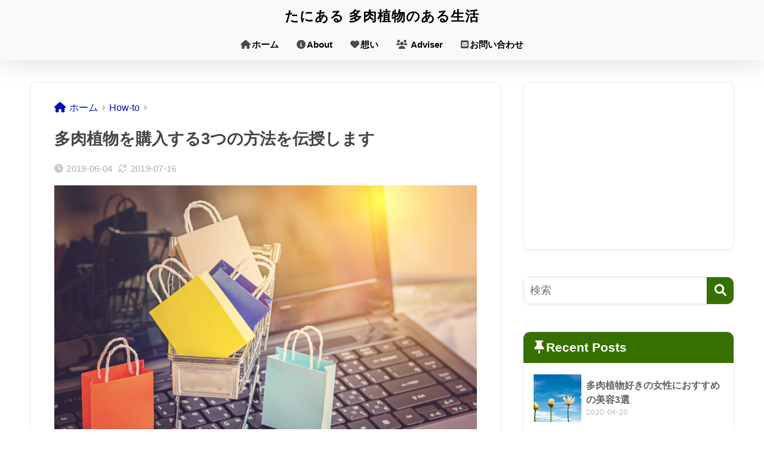

--- FILE ---
content_type: text/html; charset=UTF-8
request_url: https://taniaru.com/succulent-buy/
body_size: 18555
content:

<!doctype html>
<html lang="ja">
<head>
  <meta charset="utf-8">
  <meta http-equiv="X-UA-Compatible" content="IE=edge">
  <meta name="HandheldFriendly" content="True">
  <meta name="MobileOptimized" content="320">
  <meta name="viewport" content="width=device-width, initial-scale=1, viewport-fit=cover"/>
  <meta name="msapplication-TileColor" content="#367001">
  <meta name="theme-color" content="#367001">
  <link rel="pingback" href="https://taniaru.com/xmlrpc.php">
  <title>多肉植物を購入する3つの方法を伝授します | たにある 多肉植物のある生活</title>
<meta name='robots' content='max-image-preview:large' />
<link rel='dns-prefetch' href='//fonts.googleapis.com' />
<link rel='dns-prefetch' href='//use.fontawesome.com' />
<link rel='dns-prefetch' href='//s.w.org' />
<link rel="alternate" type="application/rss+xml" title="たにある 多肉植物のある生活 &raquo; フィード" href="https://taniaru.com/feed/" />
<link rel="alternate" type="application/rss+xml" title="たにある 多肉植物のある生活 &raquo; コメントフィード" href="https://taniaru.com/comments/feed/" />
<script type="text/javascript">
window._wpemojiSettings = {"baseUrl":"https:\/\/s.w.org\/images\/core\/emoji\/14.0.0\/72x72\/","ext":".png","svgUrl":"https:\/\/s.w.org\/images\/core\/emoji\/14.0.0\/svg\/","svgExt":".svg","source":{"concatemoji":"https:\/\/taniaru.com\/wp-includes\/js\/wp-emoji-release.min.js?ver=6.0.11"}};
/*! This file is auto-generated */
!function(e,a,t){var n,r,o,i=a.createElement("canvas"),p=i.getContext&&i.getContext("2d");function s(e,t){var a=String.fromCharCode,e=(p.clearRect(0,0,i.width,i.height),p.fillText(a.apply(this,e),0,0),i.toDataURL());return p.clearRect(0,0,i.width,i.height),p.fillText(a.apply(this,t),0,0),e===i.toDataURL()}function c(e){var t=a.createElement("script");t.src=e,t.defer=t.type="text/javascript",a.getElementsByTagName("head")[0].appendChild(t)}for(o=Array("flag","emoji"),t.supports={everything:!0,everythingExceptFlag:!0},r=0;r<o.length;r++)t.supports[o[r]]=function(e){if(!p||!p.fillText)return!1;switch(p.textBaseline="top",p.font="600 32px Arial",e){case"flag":return s([127987,65039,8205,9895,65039],[127987,65039,8203,9895,65039])?!1:!s([55356,56826,55356,56819],[55356,56826,8203,55356,56819])&&!s([55356,57332,56128,56423,56128,56418,56128,56421,56128,56430,56128,56423,56128,56447],[55356,57332,8203,56128,56423,8203,56128,56418,8203,56128,56421,8203,56128,56430,8203,56128,56423,8203,56128,56447]);case"emoji":return!s([129777,127995,8205,129778,127999],[129777,127995,8203,129778,127999])}return!1}(o[r]),t.supports.everything=t.supports.everything&&t.supports[o[r]],"flag"!==o[r]&&(t.supports.everythingExceptFlag=t.supports.everythingExceptFlag&&t.supports[o[r]]);t.supports.everythingExceptFlag=t.supports.everythingExceptFlag&&!t.supports.flag,t.DOMReady=!1,t.readyCallback=function(){t.DOMReady=!0},t.supports.everything||(n=function(){t.readyCallback()},a.addEventListener?(a.addEventListener("DOMContentLoaded",n,!1),e.addEventListener("load",n,!1)):(e.attachEvent("onload",n),a.attachEvent("onreadystatechange",function(){"complete"===a.readyState&&t.readyCallback()})),(e=t.source||{}).concatemoji?c(e.concatemoji):e.wpemoji&&e.twemoji&&(c(e.twemoji),c(e.wpemoji)))}(window,document,window._wpemojiSettings);
</script>
<style type="text/css">
img.wp-smiley,
img.emoji {
	display: inline !important;
	border: none !important;
	box-shadow: none !important;
	height: 1em !important;
	width: 1em !important;
	margin: 0 0.07em !important;
	vertical-align: -0.1em !important;
	background: none !important;
	padding: 0 !important;
}
</style>
	<link rel='stylesheet' id='sng-stylesheet-css'  href='https://taniaru.com/wp-content/themes/sango-theme/style.css?version=3.1.17' type='text/css' media='all' />
<link rel='stylesheet' id='sng-option-css'  href='https://taniaru.com/wp-content/themes/sango-theme/entry-option.css?version=3.1.17' type='text/css' media='all' />
<link rel='stylesheet' id='sng-old-css-css'  href='https://taniaru.com/wp-content/themes/sango-theme/style-old.css?version=3.1.17' type='text/css' media='all' />
<link rel='stylesheet' id='sango_theme_gutenberg-style-css'  href='https://taniaru.com/wp-content/themes/sango-theme/library/gutenberg/dist/build/style-blocks.css?version=3.1.17' type='text/css' media='all' />
<style id='sango_theme_gutenberg-style-inline-css' type='text/css'>
:root{--sgb-main-color:#367001;--sgb-pastel-color:#81d742;--sgb-accent-color:#d86813;--wp--preset--color--sango-main:var(--sgb-main-color);--wp--preset--color--sango-pastel:var(--sgb-pastel-color);--wp--preset--color--sango-accent:var(--sgb-accent-color)}
</style>
<link rel='stylesheet' id='sng-googlefonts-css'  href='https://fonts.googleapis.com/css?family=Quicksand%3A500%2C700&#038;display=swap' type='text/css' media='all' />
<link rel='stylesheet' id='sng-fontawesome-css'  href='https://use.fontawesome.com/releases/v6.1.1/css/all.css' type='text/css' media='all' />
<link rel='stylesheet' id='wp-block-library-css'  href='https://taniaru.com/wp-includes/css/dist/block-library/style.min.css?ver=6.0.11' type='text/css' media='all' />
<style id='global-styles-inline-css' type='text/css'>
body{--wp--preset--color--black: #000000;--wp--preset--color--cyan-bluish-gray: #abb8c3;--wp--preset--color--white: #ffffff;--wp--preset--color--pale-pink: #f78da7;--wp--preset--color--vivid-red: #cf2e2e;--wp--preset--color--luminous-vivid-orange: #ff6900;--wp--preset--color--luminous-vivid-amber: #fcb900;--wp--preset--color--light-green-cyan: #7bdcb5;--wp--preset--color--vivid-green-cyan: #00d084;--wp--preset--color--pale-cyan-blue: #8ed1fc;--wp--preset--color--vivid-cyan-blue: #0693e3;--wp--preset--color--vivid-purple: #9b51e0;--wp--preset--color--sango-main: var(--sgb-main-color);--wp--preset--color--sango-pastel: var(--sgb-pastel-color);--wp--preset--color--sango-accent: var(--sgb-accent-color);--wp--preset--color--sango-blue: #009EF3;--wp--preset--color--sango-orange: #ffb36b;--wp--preset--color--sango-red: #f88080;--wp--preset--color--sango-green: #90d581;--wp--preset--color--sango-black: #333;--wp--preset--color--sango-gray: gray;--wp--preset--color--sango-silver: whitesmoke;--wp--preset--color--sango-light-blue: #b4e0fa;--wp--preset--color--sango-light-red: #ffebeb;--wp--preset--color--sango-light-orange: #fff9e6;--wp--preset--gradient--vivid-cyan-blue-to-vivid-purple: linear-gradient(135deg,rgba(6,147,227,1) 0%,rgb(155,81,224) 100%);--wp--preset--gradient--light-green-cyan-to-vivid-green-cyan: linear-gradient(135deg,rgb(122,220,180) 0%,rgb(0,208,130) 100%);--wp--preset--gradient--luminous-vivid-amber-to-luminous-vivid-orange: linear-gradient(135deg,rgba(252,185,0,1) 0%,rgba(255,105,0,1) 100%);--wp--preset--gradient--luminous-vivid-orange-to-vivid-red: linear-gradient(135deg,rgba(255,105,0,1) 0%,rgb(207,46,46) 100%);--wp--preset--gradient--very-light-gray-to-cyan-bluish-gray: linear-gradient(135deg,rgb(238,238,238) 0%,rgb(169,184,195) 100%);--wp--preset--gradient--cool-to-warm-spectrum: linear-gradient(135deg,rgb(74,234,220) 0%,rgb(151,120,209) 20%,rgb(207,42,186) 40%,rgb(238,44,130) 60%,rgb(251,105,98) 80%,rgb(254,248,76) 100%);--wp--preset--gradient--blush-light-purple: linear-gradient(135deg,rgb(255,206,236) 0%,rgb(152,150,240) 100%);--wp--preset--gradient--blush-bordeaux: linear-gradient(135deg,rgb(254,205,165) 0%,rgb(254,45,45) 50%,rgb(107,0,62) 100%);--wp--preset--gradient--luminous-dusk: linear-gradient(135deg,rgb(255,203,112) 0%,rgb(199,81,192) 50%,rgb(65,88,208) 100%);--wp--preset--gradient--pale-ocean: linear-gradient(135deg,rgb(255,245,203) 0%,rgb(182,227,212) 50%,rgb(51,167,181) 100%);--wp--preset--gradient--electric-grass: linear-gradient(135deg,rgb(202,248,128) 0%,rgb(113,206,126) 100%);--wp--preset--gradient--midnight: linear-gradient(135deg,rgb(2,3,129) 0%,rgb(40,116,252) 100%);--wp--preset--duotone--dark-grayscale: url('#wp-duotone-dark-grayscale');--wp--preset--duotone--grayscale: url('#wp-duotone-grayscale');--wp--preset--duotone--purple-yellow: url('#wp-duotone-purple-yellow');--wp--preset--duotone--blue-red: url('#wp-duotone-blue-red');--wp--preset--duotone--midnight: url('#wp-duotone-midnight');--wp--preset--duotone--magenta-yellow: url('#wp-duotone-magenta-yellow');--wp--preset--duotone--purple-green: url('#wp-duotone-purple-green');--wp--preset--duotone--blue-orange: url('#wp-duotone-blue-orange');--wp--preset--font-size--small: 13px;--wp--preset--font-size--medium: 20px;--wp--preset--font-size--large: 36px;--wp--preset--font-size--x-large: 42px;--wp--preset--font-family--default: "Helvetica", "Arial", "Hiragino Kaku Gothic ProN", "Hiragino Sans", YuGothic, "Yu Gothic", "メイリオ", Meiryo, sans-serif;--wp--preset--font-family--notosans: "Noto Sans JP", var(--wp--preset--font-family--default);--wp--preset--font-family--mplusrounded: "M PLUS Rounded 1c", var(--wp--preset--font-family--default);--wp--preset--font-family--dfont: "Quicksand", var(--wp--preset--font-family--default);--wp--custom--wrap--width: 92%;--wp--custom--wrap--default-width: 800px;--wp--custom--wrap--content-width: 1180px;--wp--custom--wrap--max-width: var(--wp--custom--wrap--content-width);--wp--custom--wrap--side: 30%;--wp--custom--wrap--gap: 2em;--wp--custom--wrap--mobile--padding: 15px;--wp--custom--shadow--large: 0 15px 30px -7px rgba(0, 12, 66, 0.15 );--wp--custom--shadow--large-hover: 0 40px 50px -15px rgba(0, 12, 66, 0.2 );--wp--custom--shadow--medium: 0 6px 13px -3px rgba(0, 12, 66, 0.1), 0 0px 1px rgba(0,30,100, 0.1 );--wp--custom--shadow--medium-hover: 0 12px 45px -9px rgb(0 0 0 / 23%);--wp--custom--shadow--solid: 0 1px 2px 0 rgba(24, 44, 84, 0.1), 0 1px 3px 1px rgba(24, 44, 84, 0.1);--wp--custom--shadow--solid-hover: 0 2px 4px 0 rgba(24, 44, 84, 0.1), 0 2px 8px 0 rgba(24, 44, 84, 0.1);--wp--custom--shadow--small: 0 2px 4px #4385bb12;--wp--custom--rounded--medium: 12px;--wp--custom--rounded--small: 6px;--wp--custom--widget--padding-horizontal: 18px;--wp--custom--widget--padding-vertical: 6px;--wp--custom--widget--icon-margin: 6px;--wp--custom--widget--gap: 2.5em;--wp--custom--entry--gap: 1.5rem;--wp--custom--entry--border-color: #eaedf2;--wp--custom--animation--fade-in: fadeIn 0.7s ease 0s 1 normal;--wp--custom--animation--header: fadeHeader 1s ease 0s 1 normal;--wp--custom--transition--default: 0.3s ease-in-out;--wp--custom--totop--opacity: 0.6;--wp--custom--totop--right: 18px;--wp--custom--totop--bottom: 20px;--wp--custom--totop--mobile--right: 15px;--wp--custom--totop--mobile--bottom: 10px;--wp--custom--toc--button--opacity: 0.6;--wp--custom--footer--column-gap: 40px;}body { margin: 0; }body{font-family: var(--sgb-font-family);--wp--style--block-gap: 1.5rem;}.wp-site-blocks > .alignleft { float: left; margin-right: 2em; }.wp-site-blocks > .alignright { float: right; margin-left: 2em; }.wp-site-blocks > .aligncenter { justify-content: center; margin-left: auto; margin-right: auto; }.wp-site-blocks > * { margin-block-start: 0; margin-block-end: 0; }.wp-site-blocks > * + * { margin-block-start: var( --wp--style--block-gap ); }.wp-block-button__link{background-color: var(--wp--preset--color--sango-main);border-radius: var(--wp--custom--rounded--medium);color: #fff;font-size: 18px;font-weight: 600;padding-top: 0.4em;padding-right: 1.3em;padding-bottom: 0.4em;padding-left: 1.3em;}.has-black-color{color: var(--wp--preset--color--black) !important;}.has-cyan-bluish-gray-color{color: var(--wp--preset--color--cyan-bluish-gray) !important;}.has-white-color{color: var(--wp--preset--color--white) !important;}.has-pale-pink-color{color: var(--wp--preset--color--pale-pink) !important;}.has-vivid-red-color{color: var(--wp--preset--color--vivid-red) !important;}.has-luminous-vivid-orange-color{color: var(--wp--preset--color--luminous-vivid-orange) !important;}.has-luminous-vivid-amber-color{color: var(--wp--preset--color--luminous-vivid-amber) !important;}.has-light-green-cyan-color{color: var(--wp--preset--color--light-green-cyan) !important;}.has-vivid-green-cyan-color{color: var(--wp--preset--color--vivid-green-cyan) !important;}.has-pale-cyan-blue-color{color: var(--wp--preset--color--pale-cyan-blue) !important;}.has-vivid-cyan-blue-color{color: var(--wp--preset--color--vivid-cyan-blue) !important;}.has-vivid-purple-color{color: var(--wp--preset--color--vivid-purple) !important;}.has-sango-main-color{color: var(--wp--preset--color--sango-main) !important;}.has-sango-pastel-color{color: var(--wp--preset--color--sango-pastel) !important;}.has-sango-accent-color{color: var(--wp--preset--color--sango-accent) !important;}.has-sango-blue-color{color: var(--wp--preset--color--sango-blue) !important;}.has-sango-orange-color{color: var(--wp--preset--color--sango-orange) !important;}.has-sango-red-color{color: var(--wp--preset--color--sango-red) !important;}.has-sango-green-color{color: var(--wp--preset--color--sango-green) !important;}.has-sango-black-color{color: var(--wp--preset--color--sango-black) !important;}.has-sango-gray-color{color: var(--wp--preset--color--sango-gray) !important;}.has-sango-silver-color{color: var(--wp--preset--color--sango-silver) !important;}.has-sango-light-blue-color{color: var(--wp--preset--color--sango-light-blue) !important;}.has-sango-light-red-color{color: var(--wp--preset--color--sango-light-red) !important;}.has-sango-light-orange-color{color: var(--wp--preset--color--sango-light-orange) !important;}.has-black-background-color{background-color: var(--wp--preset--color--black) !important;}.has-cyan-bluish-gray-background-color{background-color: var(--wp--preset--color--cyan-bluish-gray) !important;}.has-white-background-color{background-color: var(--wp--preset--color--white) !important;}.has-pale-pink-background-color{background-color: var(--wp--preset--color--pale-pink) !important;}.has-vivid-red-background-color{background-color: var(--wp--preset--color--vivid-red) !important;}.has-luminous-vivid-orange-background-color{background-color: var(--wp--preset--color--luminous-vivid-orange) !important;}.has-luminous-vivid-amber-background-color{background-color: var(--wp--preset--color--luminous-vivid-amber) !important;}.has-light-green-cyan-background-color{background-color: var(--wp--preset--color--light-green-cyan) !important;}.has-vivid-green-cyan-background-color{background-color: var(--wp--preset--color--vivid-green-cyan) !important;}.has-pale-cyan-blue-background-color{background-color: var(--wp--preset--color--pale-cyan-blue) !important;}.has-vivid-cyan-blue-background-color{background-color: var(--wp--preset--color--vivid-cyan-blue) !important;}.has-vivid-purple-background-color{background-color: var(--wp--preset--color--vivid-purple) !important;}.has-sango-main-background-color{background-color: var(--wp--preset--color--sango-main) !important;}.has-sango-pastel-background-color{background-color: var(--wp--preset--color--sango-pastel) !important;}.has-sango-accent-background-color{background-color: var(--wp--preset--color--sango-accent) !important;}.has-sango-blue-background-color{background-color: var(--wp--preset--color--sango-blue) !important;}.has-sango-orange-background-color{background-color: var(--wp--preset--color--sango-orange) !important;}.has-sango-red-background-color{background-color: var(--wp--preset--color--sango-red) !important;}.has-sango-green-background-color{background-color: var(--wp--preset--color--sango-green) !important;}.has-sango-black-background-color{background-color: var(--wp--preset--color--sango-black) !important;}.has-sango-gray-background-color{background-color: var(--wp--preset--color--sango-gray) !important;}.has-sango-silver-background-color{background-color: var(--wp--preset--color--sango-silver) !important;}.has-sango-light-blue-background-color{background-color: var(--wp--preset--color--sango-light-blue) !important;}.has-sango-light-red-background-color{background-color: var(--wp--preset--color--sango-light-red) !important;}.has-sango-light-orange-background-color{background-color: var(--wp--preset--color--sango-light-orange) !important;}.has-black-border-color{border-color: var(--wp--preset--color--black) !important;}.has-cyan-bluish-gray-border-color{border-color: var(--wp--preset--color--cyan-bluish-gray) !important;}.has-white-border-color{border-color: var(--wp--preset--color--white) !important;}.has-pale-pink-border-color{border-color: var(--wp--preset--color--pale-pink) !important;}.has-vivid-red-border-color{border-color: var(--wp--preset--color--vivid-red) !important;}.has-luminous-vivid-orange-border-color{border-color: var(--wp--preset--color--luminous-vivid-orange) !important;}.has-luminous-vivid-amber-border-color{border-color: var(--wp--preset--color--luminous-vivid-amber) !important;}.has-light-green-cyan-border-color{border-color: var(--wp--preset--color--light-green-cyan) !important;}.has-vivid-green-cyan-border-color{border-color: var(--wp--preset--color--vivid-green-cyan) !important;}.has-pale-cyan-blue-border-color{border-color: var(--wp--preset--color--pale-cyan-blue) !important;}.has-vivid-cyan-blue-border-color{border-color: var(--wp--preset--color--vivid-cyan-blue) !important;}.has-vivid-purple-border-color{border-color: var(--wp--preset--color--vivid-purple) !important;}.has-sango-main-border-color{border-color: var(--wp--preset--color--sango-main) !important;}.has-sango-pastel-border-color{border-color: var(--wp--preset--color--sango-pastel) !important;}.has-sango-accent-border-color{border-color: var(--wp--preset--color--sango-accent) !important;}.has-sango-blue-border-color{border-color: var(--wp--preset--color--sango-blue) !important;}.has-sango-orange-border-color{border-color: var(--wp--preset--color--sango-orange) !important;}.has-sango-red-border-color{border-color: var(--wp--preset--color--sango-red) !important;}.has-sango-green-border-color{border-color: var(--wp--preset--color--sango-green) !important;}.has-sango-black-border-color{border-color: var(--wp--preset--color--sango-black) !important;}.has-sango-gray-border-color{border-color: var(--wp--preset--color--sango-gray) !important;}.has-sango-silver-border-color{border-color: var(--wp--preset--color--sango-silver) !important;}.has-sango-light-blue-border-color{border-color: var(--wp--preset--color--sango-light-blue) !important;}.has-sango-light-red-border-color{border-color: var(--wp--preset--color--sango-light-red) !important;}.has-sango-light-orange-border-color{border-color: var(--wp--preset--color--sango-light-orange) !important;}.has-vivid-cyan-blue-to-vivid-purple-gradient-background{background: var(--wp--preset--gradient--vivid-cyan-blue-to-vivid-purple) !important;}.has-light-green-cyan-to-vivid-green-cyan-gradient-background{background: var(--wp--preset--gradient--light-green-cyan-to-vivid-green-cyan) !important;}.has-luminous-vivid-amber-to-luminous-vivid-orange-gradient-background{background: var(--wp--preset--gradient--luminous-vivid-amber-to-luminous-vivid-orange) !important;}.has-luminous-vivid-orange-to-vivid-red-gradient-background{background: var(--wp--preset--gradient--luminous-vivid-orange-to-vivid-red) !important;}.has-very-light-gray-to-cyan-bluish-gray-gradient-background{background: var(--wp--preset--gradient--very-light-gray-to-cyan-bluish-gray) !important;}.has-cool-to-warm-spectrum-gradient-background{background: var(--wp--preset--gradient--cool-to-warm-spectrum) !important;}.has-blush-light-purple-gradient-background{background: var(--wp--preset--gradient--blush-light-purple) !important;}.has-blush-bordeaux-gradient-background{background: var(--wp--preset--gradient--blush-bordeaux) !important;}.has-luminous-dusk-gradient-background{background: var(--wp--preset--gradient--luminous-dusk) !important;}.has-pale-ocean-gradient-background{background: var(--wp--preset--gradient--pale-ocean) !important;}.has-electric-grass-gradient-background{background: var(--wp--preset--gradient--electric-grass) !important;}.has-midnight-gradient-background{background: var(--wp--preset--gradient--midnight) !important;}.has-small-font-size{font-size: var(--wp--preset--font-size--small) !important;}.has-medium-font-size{font-size: var(--wp--preset--font-size--medium) !important;}.has-large-font-size{font-size: var(--wp--preset--font-size--large) !important;}.has-x-large-font-size{font-size: var(--wp--preset--font-size--x-large) !important;}.has-default-font-family{font-family: var(--wp--preset--font-family--default) !important;}.has-notosans-font-family{font-family: var(--wp--preset--font-family--notosans) !important;}.has-mplusrounded-font-family{font-family: var(--wp--preset--font-family--mplusrounded) !important;}.has-dfont-font-family{font-family: var(--wp--preset--font-family--dfont) !important;}
</style>
<link rel='stylesheet' id='contact-form-7-css'  href='https://taniaru.com/wp-content/plugins/contact-form-7/includes/css/styles.css' type='text/css' media='all' />
<link rel='stylesheet' id='child-style-css'  href='https://taniaru.com/wp-content/themes/sango-theme-child/style.css' type='text/css' media='all' />
<script type='text/javascript' src='https://taniaru.com/wp-includes/js/jquery/jquery.min.js?ver=3.6.0' id='jquery-core-js'></script>
<script type='text/javascript' src='https://taniaru.com/wp-includes/js/jquery/jquery-migrate.min.js?ver=3.3.2' id='jquery-migrate-js'></script>
<link rel="https://api.w.org/" href="https://taniaru.com/wp-json/" /><link rel="alternate" type="application/json" href="https://taniaru.com/wp-json/wp/v2/posts/1660" /><link rel="EditURI" type="application/rsd+xml" title="RSD" href="https://taniaru.com/xmlrpc.php?rsd" />
<link rel="canonical" href="https://taniaru.com/succulent-buy/" />
<link rel='shortlink' href='https://taniaru.com/?p=1660' />
<link rel="alternate" type="application/json+oembed" href="https://taniaru.com/wp-json/oembed/1.0/embed?url=https%3A%2F%2Ftaniaru.com%2Fsucculent-buy%2F" />
<link rel="alternate" type="text/xml+oembed" href="https://taniaru.com/wp-json/oembed/1.0/embed?url=https%3A%2F%2Ftaniaru.com%2Fsucculent-buy%2F&#038;format=xml" />
<meta name="description" content="多肉植物を購入する3つの方法についての記事です。" /><meta property="og:title" content="多肉植物を購入する3つの方法を伝授します" />
<meta property="og:description" content="多肉植物を購入する3つの方法についての記事です。" />
<meta property="og:type" content="article" />
<meta property="og:url" content="https://taniaru.com/succulent-buy/" />
<meta property="og:image" content="https://taniaru.com/wp-content/uploads/2019/06/shutterstock_575822173-1024x684.png" />
<meta name="thumbnail" content="https://taniaru.com/wp-content/uploads/2019/06/shutterstock_575822173-1024x684.png" />
<meta property="og:site_name" content="たにある 多肉植物のある生活" />
<meta name="twitter:card" content="summary_large_image" />
<script type="text/javascript" language="javascript">
    var vc_pid = "885845543";
</script><script type="text/javascript" src="//aml.valuecommerce.com/vcdal.js" async></script>
<!-- gtag.js -->
<script async src="https://www.googletagmanager.com/gtag/js?id=UA-135756265-1"></script>
<script>
  window.dataLayer = window.dataLayer || [];
  function gtag(){dataLayer.push(arguments);}
  gtag('js', new Date());
  gtag('config', 'UA-135756265-1');
</script>
<style type="text/css" id="custom-background-css">
body.custom-background { background-color: #ffffff; }
</style>
	<link rel="icon" href="https://taniaru.com/wp-content/uploads/2019/04/cropped-shutterstock_1318946273-32x32.jpg" sizes="32x32" />
<link rel="icon" href="https://taniaru.com/wp-content/uploads/2019/04/cropped-shutterstock_1318946273-192x192.jpg" sizes="192x192" />
<link rel="apple-touch-icon" href="https://taniaru.com/wp-content/uploads/2019/04/cropped-shutterstock_1318946273-180x180.jpg" />
<meta name="msapplication-TileImage" content="https://taniaru.com/wp-content/uploads/2019/04/cropped-shutterstock_1318946273-270x270.jpg" />
<style> a{color:#000fb7}.header, .drawer__title{background-color:#f9f9f9}#logo a{color:#000000}.desktop-nav li a , .mobile-nav li a, #drawer__open, .header-search__open, .drawer__title{color:#000000}.drawer__title__close span, .drawer__title__close span:before{background:#000000}.desktop-nav li:after{background:#000000}.mobile-nav .current-menu-item{border-bottom-color:#000000}.widgettitle, .sidebar .wp-block-group h2, .drawer .wp-block-group h2{color:#ffffff;background-color:#367001}#footer-menu a, .copyright{color:#000000}#footer-menu{background-color:#f9f9f9}.footer, .footer-block{background-color:#f9f9f9}.footer-block, .footer, .footer a, .footer .widget ul li a{color:#000000}body{font-size:116%}@media only screen and (min-width:481px){body{font-size:116%}}@media only screen and (min-width:1030px){body{font-size:114%}}.totop{background:#009EF3}.header-info a{color:#FFF;background:linear-gradient(95deg, #4bf274, #81d742)}.fixed-menu ul{background:#FFF}.fixed-menu a{color:#a2a7ab}.fixed-menu .current-menu-item a, .fixed-menu ul li a.active{color:#009EF3}.post-tab{background:#FFF}.post-tab > div{color:#a7a7a7}body{--sgb-font-family:var(--wp--preset--font-family--default)}#fixed_sidebar{top:0px}:target{scroll-margin-top:0px}.post, .sidebar .widget{border:solid 1px rgba(0,0,0,.08)}.sidebar .widget .widget{border:none}.sidebar .widget_search input{border:solid 1px #ececec}.sidelong__article{border:solid 1px #ececec}.body_bc{background-color:ffffff}</style></head>
<body class="post-template-default single single-post postid-1660 single-format-standard custom-background fa5">
  <svg xmlns="http://www.w3.org/2000/svg" viewBox="0 0 0 0" width="0" height="0" focusable="false" role="none" style="visibility: hidden; position: absolute; left: -9999px; overflow: hidden;" ><defs><filter id="wp-duotone-dark-grayscale"><feColorMatrix color-interpolation-filters="sRGB" type="matrix" values=" .299 .587 .114 0 0 .299 .587 .114 0 0 .299 .587 .114 0 0 .299 .587 .114 0 0 " /><feComponentTransfer color-interpolation-filters="sRGB" ><feFuncR type="table" tableValues="0 0.49803921568627" /><feFuncG type="table" tableValues="0 0.49803921568627" /><feFuncB type="table" tableValues="0 0.49803921568627" /><feFuncA type="table" tableValues="1 1" /></feComponentTransfer><feComposite in2="SourceGraphic" operator="in" /></filter></defs></svg><svg xmlns="http://www.w3.org/2000/svg" viewBox="0 0 0 0" width="0" height="0" focusable="false" role="none" style="visibility: hidden; position: absolute; left: -9999px; overflow: hidden;" ><defs><filter id="wp-duotone-grayscale"><feColorMatrix color-interpolation-filters="sRGB" type="matrix" values=" .299 .587 .114 0 0 .299 .587 .114 0 0 .299 .587 .114 0 0 .299 .587 .114 0 0 " /><feComponentTransfer color-interpolation-filters="sRGB" ><feFuncR type="table" tableValues="0 1" /><feFuncG type="table" tableValues="0 1" /><feFuncB type="table" tableValues="0 1" /><feFuncA type="table" tableValues="1 1" /></feComponentTransfer><feComposite in2="SourceGraphic" operator="in" /></filter></defs></svg><svg xmlns="http://www.w3.org/2000/svg" viewBox="0 0 0 0" width="0" height="0" focusable="false" role="none" style="visibility: hidden; position: absolute; left: -9999px; overflow: hidden;" ><defs><filter id="wp-duotone-purple-yellow"><feColorMatrix color-interpolation-filters="sRGB" type="matrix" values=" .299 .587 .114 0 0 .299 .587 .114 0 0 .299 .587 .114 0 0 .299 .587 .114 0 0 " /><feComponentTransfer color-interpolation-filters="sRGB" ><feFuncR type="table" tableValues="0.54901960784314 0.98823529411765" /><feFuncG type="table" tableValues="0 1" /><feFuncB type="table" tableValues="0.71764705882353 0.25490196078431" /><feFuncA type="table" tableValues="1 1" /></feComponentTransfer><feComposite in2="SourceGraphic" operator="in" /></filter></defs></svg><svg xmlns="http://www.w3.org/2000/svg" viewBox="0 0 0 0" width="0" height="0" focusable="false" role="none" style="visibility: hidden; position: absolute; left: -9999px; overflow: hidden;" ><defs><filter id="wp-duotone-blue-red"><feColorMatrix color-interpolation-filters="sRGB" type="matrix" values=" .299 .587 .114 0 0 .299 .587 .114 0 0 .299 .587 .114 0 0 .299 .587 .114 0 0 " /><feComponentTransfer color-interpolation-filters="sRGB" ><feFuncR type="table" tableValues="0 1" /><feFuncG type="table" tableValues="0 0.27843137254902" /><feFuncB type="table" tableValues="0.5921568627451 0.27843137254902" /><feFuncA type="table" tableValues="1 1" /></feComponentTransfer><feComposite in2="SourceGraphic" operator="in" /></filter></defs></svg><svg xmlns="http://www.w3.org/2000/svg" viewBox="0 0 0 0" width="0" height="0" focusable="false" role="none" style="visibility: hidden; position: absolute; left: -9999px; overflow: hidden;" ><defs><filter id="wp-duotone-midnight"><feColorMatrix color-interpolation-filters="sRGB" type="matrix" values=" .299 .587 .114 0 0 .299 .587 .114 0 0 .299 .587 .114 0 0 .299 .587 .114 0 0 " /><feComponentTransfer color-interpolation-filters="sRGB" ><feFuncR type="table" tableValues="0 0" /><feFuncG type="table" tableValues="0 0.64705882352941" /><feFuncB type="table" tableValues="0 1" /><feFuncA type="table" tableValues="1 1" /></feComponentTransfer><feComposite in2="SourceGraphic" operator="in" /></filter></defs></svg><svg xmlns="http://www.w3.org/2000/svg" viewBox="0 0 0 0" width="0" height="0" focusable="false" role="none" style="visibility: hidden; position: absolute; left: -9999px; overflow: hidden;" ><defs><filter id="wp-duotone-magenta-yellow"><feColorMatrix color-interpolation-filters="sRGB" type="matrix" values=" .299 .587 .114 0 0 .299 .587 .114 0 0 .299 .587 .114 0 0 .299 .587 .114 0 0 " /><feComponentTransfer color-interpolation-filters="sRGB" ><feFuncR type="table" tableValues="0.78039215686275 1" /><feFuncG type="table" tableValues="0 0.94901960784314" /><feFuncB type="table" tableValues="0.35294117647059 0.47058823529412" /><feFuncA type="table" tableValues="1 1" /></feComponentTransfer><feComposite in2="SourceGraphic" operator="in" /></filter></defs></svg><svg xmlns="http://www.w3.org/2000/svg" viewBox="0 0 0 0" width="0" height="0" focusable="false" role="none" style="visibility: hidden; position: absolute; left: -9999px; overflow: hidden;" ><defs><filter id="wp-duotone-purple-green"><feColorMatrix color-interpolation-filters="sRGB" type="matrix" values=" .299 .587 .114 0 0 .299 .587 .114 0 0 .299 .587 .114 0 0 .299 .587 .114 0 0 " /><feComponentTransfer color-interpolation-filters="sRGB" ><feFuncR type="table" tableValues="0.65098039215686 0.40392156862745" /><feFuncG type="table" tableValues="0 1" /><feFuncB type="table" tableValues="0.44705882352941 0.4" /><feFuncA type="table" tableValues="1 1" /></feComponentTransfer><feComposite in2="SourceGraphic" operator="in" /></filter></defs></svg><svg xmlns="http://www.w3.org/2000/svg" viewBox="0 0 0 0" width="0" height="0" focusable="false" role="none" style="visibility: hidden; position: absolute; left: -9999px; overflow: hidden;" ><defs><filter id="wp-duotone-blue-orange"><feColorMatrix color-interpolation-filters="sRGB" type="matrix" values=" .299 .587 .114 0 0 .299 .587 .114 0 0 .299 .587 .114 0 0 .299 .587 .114 0 0 " /><feComponentTransfer color-interpolation-filters="sRGB" ><feFuncR type="table" tableValues="0.098039215686275 1" /><feFuncG type="table" tableValues="0 0.66274509803922" /><feFuncB type="table" tableValues="0.84705882352941 0.41960784313725" /><feFuncA type="table" tableValues="1 1" /></feComponentTransfer><feComposite in2="SourceGraphic" operator="in" /></filter></defs></svg>  <div id="container">
          <header class="header header--center">
                <div id="inner-header" class="wrap">
    <div id="logo" class="header-logo h1 dfont">
    <a href="https://taniaru.com/" class="header-logo__link">
            たにある 多肉植物のある生活    </a>
  </div>
  <div class="header-search">
    <input type="checkbox" class="header-search__input" id="header-search-input" onclick="document.querySelector('.header-search__modal .searchform__input').focus()">
  <label class="header-search__close" for="header-search-input"></label>
  <div class="header-search__modal">
    <form role="search" method="get" class="searchform" action="https://taniaru.com/">
  <div>
    <input type="search" class="searchform__input" name="s" value="" placeholder="検索" />
    <button type="submit" class="searchform__submit" aria-label="検索"><i class="fas fa-search" aria-hidden="true"></i></button>
  </div>
</form>  </div>
</div>  <nav class="desktop-nav clearfix"><ul id="menu-%e5%b8%b8%e6%99%82%e8%a1%a8%e7%a4%ba" class="menu"><li id="menu-item-3019" class="menu-item menu-item-type-custom menu-item-object-custom menu-item-home menu-item-3019"><a href="https://taniaru.com"><i class="fas fa-home"></i>ホーム</a></li>
<li id="menu-item-3054" class="menu-item menu-item-type-post_type menu-item-object-page menu-item-3054"><a href="https://taniaru.com/target-of-taniaru/"><i class="fas fa-info-circle"></i>About</a></li>
<li id="menu-item-3035" class="menu-item menu-item-type-custom menu-item-object-custom menu-item-3035"><a href="https://taniaru.com/taniaru-reason/"><i class="fas fa-heart"></i>想い</a></li>
<li id="menu-item-3075" class="menu-item menu-item-type-post_type menu-item-object-page menu-item-3075"><a href="https://taniaru.com/taniaru-collaborator/"><i class="fas fa-users"></i> Adviser</a></li>
<li id="menu-item-3018" class="menu-item menu-item-type-post_type menu-item-object-page menu-item-3018"><a href="https://taniaru.com/contact/"><i class="fas fa-envelope-square"></i>お問い合わせ</a></li>
</ul></nav></div>
      </header>
            <div id="content">
    <div id="inner-content" class="wrap cf">
      <main id="main">
                  <article id="entry" class="post-1660 post type-post status-publish format-standard has-post-thumbnail category-how-to">
            <header class="article-header entry-header">
  <nav id="breadcrumb" class="breadcrumb"><ul itemscope itemtype="http://schema.org/BreadcrumbList"><li itemprop="itemListElement" itemscope itemtype="http://schema.org/ListItem"><a href="https://taniaru.com" itemprop="item"><span itemprop="name">ホーム</span></a><meta itemprop="position" content="1" /></li><li itemprop="itemListElement" itemscope itemtype="http://schema.org/ListItem"><a href="https://taniaru.com/category/how-to/" itemprop="item"><span itemprop="name">How-to</span></a><meta itemprop="position" content="2" /></li></ul></nav>  <h1 class="entry-title single-title">多肉植物を購入する3つの方法を伝授します</h1>
  <div class="entry-meta vcard">
    <time class="pubdate entry-time" itemprop="datePublished" datetime="2019-06-04">2019-06-04</time><time class="updated entry-time" itemprop="dateModified" datetime="2019-07-16">2019-07-16</time>  </div>
      <p class="post-thumbnail"><img width="940" height="627" src="https://taniaru.com/wp-content/uploads/2019/06/shutterstock_575822173-940x627.png" class="attachment-thumb-940 size-thumb-940 wp-post-image" alt="" srcset="https://taniaru.com/wp-content/uploads/2019/06/shutterstock_575822173-940x627.png 940w, https://taniaru.com/wp-content/uploads/2019/06/shutterstock_575822173-300x200.png 300w, https://taniaru.com/wp-content/uploads/2019/06/shutterstock_575822173-768x513.png 768w, https://taniaru.com/wp-content/uploads/2019/06/shutterstock_575822173-1024x684.png 1024w, https://taniaru.com/wp-content/uploads/2019/06/shutterstock_575822173.png 1200w" sizes="(max-width: 940px) 100vw, 940px" /></p>
        <div class="sns-btn">
          <ul>
        <!-- twitter -->
        <li class="tw sns-btn__item">
          <a href="https://twitter.com/share?url=https%3A%2F%2Ftaniaru.com%2Fsucculent-buy%2F&text=%E5%A4%9A%E8%82%89%E6%A4%8D%E7%89%A9%E3%82%92%E8%B3%BC%E5%85%A5%E3%81%99%E3%82%8B3%E3%81%A4%E3%81%AE%E6%96%B9%E6%B3%95%E3%82%92%E4%BC%9D%E6%8E%88%E3%81%97%E3%81%BE%E3%81%99%EF%BD%9C%E3%81%9F%E3%81%AB%E3%81%82%E3%82%8B+%E5%A4%9A%E8%82%89%E6%A4%8D%E7%89%A9%E3%81%AE%E3%81%82%E3%82%8B%E7%94%9F%E6%B4%BB" target="_blank" rel="nofollow noopener noreferrer" aria-label="Twitterでシェアする">
            <i class="fab fa-twitter" aria-hidden="true"></i>            <span class="share_txt">ツイート</span>
          </a>
                  </li>
        <!-- facebook -->
        <li class="fb sns-btn__item">
          <a href="https://www.facebook.com/share.php?u=https%3A%2F%2Ftaniaru.com%2Fsucculent-buy%2F" target="_blank" rel="nofollow noopener noreferrer" aria-label="Facebookでシェアする">
            <i class="fab fa-facebook" aria-hidden="true"></i>            <span class="share_txt">シェア</span>
          </a>
                  </li>
        <!-- はてなブックマーク -->
        <li class="hatebu sns-btn__item">
          <a href="http://b.hatena.ne.jp/add?mode=confirm&url=https%3A%2F%2Ftaniaru.com%2Fsucculent-buy%2F&title=%E5%A4%9A%E8%82%89%E6%A4%8D%E7%89%A9%E3%82%92%E8%B3%BC%E5%85%A5%E3%81%99%E3%82%8B3%E3%81%A4%E3%81%AE%E6%96%B9%E6%B3%95%E3%82%92%E4%BC%9D%E6%8E%88%E3%81%97%E3%81%BE%E3%81%99%EF%BD%9C%E3%81%9F%E3%81%AB%E3%81%82%E3%82%8B+%E5%A4%9A%E8%82%89%E6%A4%8D%E7%89%A9%E3%81%AE%E3%81%82%E3%82%8B%E7%94%9F%E6%B4%BB" target="_blank" rel="nofollow noopener noreferrer" aria-label="はてブでブックマークする">
            <i class="fa fa-hatebu" aria-hidden="true"></i>
            <span class="share_txt">はてブ</span>
          </a>
                  </li>
        <!-- LINE -->
        <li class="line sns-btn__item">
          <a href="https://social-plugins.line.me/lineit/share?url=https%3A%2F%2Ftaniaru.com%2Fsucculent-buy%2F&text=%E5%A4%9A%E8%82%89%E6%A4%8D%E7%89%A9%E3%82%92%E8%B3%BC%E5%85%A5%E3%81%99%E3%82%8B3%E3%81%A4%E3%81%AE%E6%96%B9%E6%B3%95%E3%82%92%E4%BC%9D%E6%8E%88%E3%81%97%E3%81%BE%E3%81%99%EF%BD%9C%E3%81%9F%E3%81%AB%E3%81%82%E3%82%8B+%E5%A4%9A%E8%82%89%E6%A4%8D%E7%89%A9%E3%81%AE%E3%81%82%E3%82%8B%E7%94%9F%E6%B4%BB" target="_blank" rel="nofollow noopener noreferrer" aria-label="LINEでシェアする">
                          <i class="fab fa-line" aria-hidden="true"></i>
                        <span class="share_txt share_txt_line dfont">LINE</span>
          </a>
        </li>
      </ul>
  </div>
  </header>
<section class="entry-content">
  
<div class="wp-block-sgb-say sgb-block-say sgb-block-say--left"><div class="sgb-block-say-avatar"><img src="https://taniaru.com/wp-content/uploads/2019/03/shutterstock_149000414.png" alt="https://taniaru.com/wp-content/uploads/2019/03/shutterstock_149000414.png" style="border-color:#eaedf2"><div class="sgb-block-say-avatar__name">YURI</div></div><div class="sgb-block-say-text"><div class="sgb-block-say-text__content" style="color:#333;border-color:#d5d5d5;background-color:#FFF">
<p>多肉植物を買いたいと思った時どこで購入ができるのかについての記事です。</p>
<span class="sgb-block-say-text__before" style="border-right-color:#d5d5d5"></span><span class="sgb-block-say-text__after" style="border-right-color:#FFF"></span></div></div></div>



<p>多肉植物に限らず、必要な物をみなさんはどこで商品を購入しますか。きっと店舗かネット通販を利用していると思います。</p>



<p>多肉植物を買うのも他の物と同じように店舗とネット通販で買うことができます。しかし、多肉植物が置いてある店舗ってどこがあるの？ネット通販で買うのは不安がある！ということがあると思います。</p>



<p>では、さっそく今回は多肉植物をどこで安心して買うことができるのかについてお話を進めます。</p>



<div class="widget_text sponsored"><div class="textwidget custom-html-widget"><script async src="//pagead2.googlesyndication.com/pagead/js/adsbygoogle.js"></script>
<ins class="adsbygoogle"
     style="display:block; text-align:center;"
     data-ad-layout="in-article"
     data-ad-format="fluid"
     data-ad-client="ca-pub-8684470339659256"
     data-ad-slot="9594277358"></ins>
<script>
     (adsbygoogle = window.adsbygoogle || []).push({});
</script>
</div></div><h2 id="i-0">販売者は誰？</h2>



<p>どのような商品においても言えることですが、販売者が生産者であることは少ないです。</p>



<p>生産者の顔を見て、話を聞いて多肉植物を買うことができたら、安心もできますし、親近感も沸いて多肉植物をより大切に育てようと思うはずです。</p>



<h3 id="i-1">販売者＝生産者</h3>



<p>多肉植物の生産者が生産のもして、販売もしています。例えば、楽天に出店をしているビスタが該当します。</p>



<div class="wp-block-image is-style-sango-with-big-shadow"><figure class="aligncenter"><img loading="lazy" width="300" height="187" src="https://taniaru.com/wp-content/uploads/2019/06/imgrc0079095321-300x187.jpg" alt="" class="wp-image-1671" srcset="https://taniaru.com/wp-content/uploads/2019/06/imgrc0079095321-300x187.jpg 300w, https://taniaru.com/wp-content/uploads/2019/06/imgrc0079095321-768x479.jpg 768w, https://taniaru.com/wp-content/uploads/2019/06/imgrc0079095321-940x587.jpg 940w, https://taniaru.com/wp-content/uploads/2019/06/imgrc0079095321.jpg 1000w" sizes="(max-width: 300px) 100vw, 300px" /></figure></div>



<div class="wp-block-button aligncenter is-style-sango-raised"><a class="wp-block-button__link has-background has-sango-accent-background-color" href="https://www.rakuten.co.jp/vistajapan/">楽天</a></div>



<h3 id="i-2">販売者≠生産者</h3>



<p>販売者が生産者から多肉植物を仕入れて、販売をしていることがあります。例えば、楽天に出店をしているフラワーネット ローズアンドガーデニングShopが該当します。</p>



<div class="wp-block-image"><figure class="aligncenter"><img loading="lazy" width="300" height="300" src="https://taniaru.com/wp-content/uploads/2019/06/15193_1-300x300.jpg" alt="" class="wp-image-1674" srcset="https://taniaru.com/wp-content/uploads/2019/06/15193_1-300x300.jpg 300w, https://taniaru.com/wp-content/uploads/2019/06/15193_1-150x150.jpg 150w, https://taniaru.com/wp-content/uploads/2019/06/15193_1-125x125.jpg 125w, https://taniaru.com/wp-content/uploads/2019/06/15193_1-160x160.jpg 160w, https://taniaru.com/wp-content/uploads/2019/06/15193_1.jpg 400w" sizes="(max-width: 300px) 100vw, 300px" /></figure></div>



<div class="wp-block-button aligncenter is-style-sango-raised"><a class="wp-block-button__link has-background has-sango-accent-background-color" href="https://www.rakuten.co.jp/nihonkakiryuutuu/">楽天</a></div>



<h2 id="i-3">生産者から直接買う</h2>



<p>ハウスで買うとは、野菜を畑に行って買うことと同じです。つまり、多肉植物を生産している生産者の元へ行って買うことです。</p>



<h3 id="i-4">どうやって買うの？</h3>



<p>生産者から直接買うとは、</p>



<ul><li>生産者のハウスへ行って買う</li><li>生産者が運営しているネットショップで買う</li><li>生産者が即売会（イベント）に出店したときに買う</li></ul>



<p>のいずれかの方法があります。</p>



<h3 id="i-5">具体的には？</h3>



<p>生産者のハウスへ行くときにはこちらの記事を読んでみてください。</p>


          <div class="c_linkto_wrap">
            <a class="c_linkto" href="https://taniaru.com/producer-visit/">
              <span class="c_linkto_img_wrap"><img width="520" height="300" src="https://taniaru.com/wp-content/uploads/2019/04/shutterstock_382636432-520x300.png" class="attachment-thumb-520 size-thumb-520 wp-post-image" alt="" loading="lazy" /></span>
              <span class="c_linkto_text">
                多肉植物生産者のハウスに行く12個の準備【失敗を防ぐためのアドバイス】                              </span>
            </a>
                      </div>
        



<p>イベント情報はこちらにまとめてあります。</p>


          <div class="c_linkto_wrap">
            <a class="c_linkto" href="https://taniaru.com/kanto-taniku-event-info-2019/">
              <span class="c_linkto_img_wrap"><img width="520" height="300" src="https://taniaru.com/wp-content/uploads/2019/04/shutterstock_1184772796-520x300.png" class="attachment-thumb-520 size-thumb-520 wp-post-image" alt="" loading="lazy" /></span>
              <span class="c_linkto_text">
                関東の多肉植物イベント情報2019年版【随時更新】                              </span>
            </a>
                      </div>
        


          <div class="c_linkto_wrap">
            <a class="c_linkto" href="https://taniaru.com/kansai-taniku-event-info-2019/">
              <span class="c_linkto_img_wrap"><img width="520" height="300" src="https://taniaru.com/wp-content/uploads/2019/04/shutterstock_1184772796-520x300.png" class="attachment-thumb-520 size-thumb-520 wp-post-image" alt="" loading="lazy" /></span>
              <span class="c_linkto_text">
                関西の多肉植物イベント情報2019年版【随時更新】                              </span>
            </a>
                      </div>
        


          <div class="c_linkto_wrap">
            <a class="c_linkto" href="https://taniaru.com/hoka-taniku-event-info-2019/">
              <span class="c_linkto_img_wrap"><img width="520" height="300" src="https://taniaru.com/wp-content/uploads/2019/04/shutterstock_1184772796-520x300.png" class="attachment-thumb-520 size-thumb-520 wp-post-image" alt="" loading="lazy" /></span>
              <span class="c_linkto_text">
                関東と関西以外の多肉植物イベント情報2019年版【随時更新】                              </span>
            </a>
                      </div>
        



<h2 id="i-6">店舗で買う</h2>



<p>自宅や職場の近くに店舗があれば、実際に多肉植物を見て買うことができます。</p>



<p>実際に多肉植物を見て買うことができるのが一番良い購入方法だと思いますので、店舗へ行ってみてください。</p>



<h3 id="i-7">園芸店（お花屋さん）</h3>



<p>園芸店で販売をしている多肉植物は、生産者から多肉植物を仕入れて販売をしていることが多いです。</p>



<p>まれに園芸店が自家栽培をして販売をしていることもあります。園芸店の店員さんが多肉植物好きですと、管理をきちんとしています。</p>



<h3 id="i-8">ホームセンター</h3>



<p>ホームセンターで販売をされている多肉植物は、生産者や市場から仕入れているものになります。</p>



<p>ホームセンターの園芸コーナーの担当者が多肉植物に詳しくない方ですと、店内に多肉植物が置いてあります。その場合には、多肉植物に日が当たらずにひょろひょろと長くなってしまっていることがあります。買う場合には、よく選んで買うことをおすすめします。</p>



<h3 id="i-9">雑貨屋さん</h3>



<p>都内のIDEEやAfternoon Teaなどのおしゃれな雑貨屋さんでも多肉植物が販売されています。</p>



<p>雑貨屋さんは店舗の中（屋内）に多肉植物を置いていることが多いです。そのため、多肉植物があまり日光にあたる機会がなく、伸びてしまっていることが多いです。</p>



<p>雑貨屋さんで多肉植物を買う時には、厳選をしてください。</p>



<h3 id="i-10">100円ショップ（100均）</h3>



<p>お手軽に多肉植物を入手できる場所に100円ショップ（100均）があります。何か別の商品を買う時のついでに多肉植物が販売されているのかチェックしてみてください。</p>



<p>ただし、あまり管理のされた多肉植物は多くないはずです。ご自身できれいに育てなおしができる方が購入することをおすすめします。</p>



<h3 id="i-11">その他</h3>



<p>道の駅やJAの直売所などの地域密着型の販売店で多肉植物が販売されていることがあります。その他にもフリーマーケットや植物イベントで多肉植物が販売されることがあります。</p>



<h2 id="i-12">ネット通販で買う</h2>



<p>ネット通販と一言で言ってもチャネルがたくさんあります。ネット通販の場合には、販売時の多肉植物の写真と送られてくる多肉植物は違うものになります。</p>



<p>あくまでも販売時の写真はイメージとなりますので、ご注意ください。</p>



<h3 id="i-13">ショッピングサイト</h3>



<p>Amazon、楽天、Yahoo!のようなショッピングモールに出店をして多肉植物を販売している店舗があります。</p>



<p>自社サイトとして多肉植物を販売している店舗もあります。</p>



<h3 id="i-14">オークション</h3>



<p>ヤフーオークション（通称：ヤフオク）が一番有名です。競争相手がいるとどうしても競い合ってしまう傾向になります。価格の上限を決めてから入札をすることをおすすめします。</p>



<h3 id="i-15">メルカリ</h3>



<p>増えた多肉植物を親切価格で販売している方がいらっしゃいます。メルカリは販売者が企業ではなく、個人になります。基本信頼できる方と取引をしたほうがよいでしょう。</p>



<h2 id="i-16">最後に</h2>



<p>多肉植物が欲しい！と思ってすぐにそして簡単に買うことができる環境があります。簡単に買うことができるからこそ、吟味してよい状態の多肉植物を入手して大切に育ててみてください。</p>



<p>たまには多肉植物以外の植物も育てることも検討してみてください。</p>



<div class="wp-block-image is-style-sango-with-big-shadow"><figure class="aligncenter"><img loading="lazy" width="300" height="300" src="https://taniaru.com/wp-content/uploads/2019/06/51KF6KR1fFL._SL1000_-300x300.jpg" alt="" class="wp-image-1682" srcset="https://taniaru.com/wp-content/uploads/2019/06/51KF6KR1fFL._SL1000_-300x300.jpg 300w, https://taniaru.com/wp-content/uploads/2019/06/51KF6KR1fFL._SL1000_-150x150.jpg 150w, https://taniaru.com/wp-content/uploads/2019/06/51KF6KR1fFL._SL1000_-768x768.jpg 768w, https://taniaru.com/wp-content/uploads/2019/06/51KF6KR1fFL._SL1000_-125x125.jpg 125w, https://taniaru.com/wp-content/uploads/2019/06/51KF6KR1fFL._SL1000_-940x940.jpg 940w, https://taniaru.com/wp-content/uploads/2019/06/51KF6KR1fFL._SL1000_-160x160.jpg 160w, https://taniaru.com/wp-content/uploads/2019/06/51KF6KR1fFL._SL1000_.jpg 1000w" sizes="(max-width: 300px) 100vw, 300px" /></figure></div>



<div class="wp-block-button aligncenter is-style-sango-raised"><a class="wp-block-button__link has-background has-sango-accent-background-color" href="https://www.amazon.co.jp/%E6%B2%96%E7%B8%84%E3%82%BB%E3%83%AB%E3%83%A9%E3%83%BC-%E3%82%B9%E3%83%9E%E3%83%9B%E9%80%A3%E5%8B%95-LED%E3%83%A9%E3%82%A4%E3%83%88-%E3%82%84%E3%81%95%E3%81%84%E7%89%A9%E8%AA%9E-OCT-BD01/dp/B07P5CPGT3/ref=sr_1_13?__mk_ja_JP=%E3%82%AB%E3%82%BF%E3%82%AB%E3%83%8A&amp;keywords=%E6%A0%BD%E5%9F%B9&amp;qid=1559660105&amp;s=gateway&amp;sr=8-13">Amazon</a></div>
<div class="widget_text sponsored"><div class="textwidget custom-html-widget"><script async src="//pagead2.googlesyndication.com/pagead/js/adsbygoogle.js"></script>
<ins class="adsbygoogle"
     style="display:block; text-align:center;"
     data-ad-layout="in-article"
     data-ad-format="fluid"
     data-ad-client="ca-pub-8684470339659256"
     data-ad-slot="9322814615"></ins>
<script>
     (adsbygoogle = window.adsbygoogle || []).push({});
</script></div></div></section>
<footer class="article-footer">
  <aside>
    <div class="footer-contents">
                <div class="sns-btn">
    <span class="sns-btn__title dfont">SHARE</span>      <ul>
        <!-- twitter -->
        <li class="tw sns-btn__item">
          <a href="https://twitter.com/share?url=https%3A%2F%2Ftaniaru.com%2Fsucculent-buy%2F&text=%E5%A4%9A%E8%82%89%E6%A4%8D%E7%89%A9%E3%82%92%E8%B3%BC%E5%85%A5%E3%81%99%E3%82%8B3%E3%81%A4%E3%81%AE%E6%96%B9%E6%B3%95%E3%82%92%E4%BC%9D%E6%8E%88%E3%81%97%E3%81%BE%E3%81%99%EF%BD%9C%E3%81%9F%E3%81%AB%E3%81%82%E3%82%8B+%E5%A4%9A%E8%82%89%E6%A4%8D%E7%89%A9%E3%81%AE%E3%81%82%E3%82%8B%E7%94%9F%E6%B4%BB" target="_blank" rel="nofollow noopener noreferrer" aria-label="Twitterでシェアする">
            <i class="fab fa-twitter" aria-hidden="true"></i>            <span class="share_txt">ツイート</span>
          </a>
                  </li>
        <!-- facebook -->
        <li class="fb sns-btn__item">
          <a href="https://www.facebook.com/share.php?u=https%3A%2F%2Ftaniaru.com%2Fsucculent-buy%2F" target="_blank" rel="nofollow noopener noreferrer" aria-label="Facebookでシェアする">
            <i class="fab fa-facebook" aria-hidden="true"></i>            <span class="share_txt">シェア</span>
          </a>
                  </li>
        <!-- はてなブックマーク -->
        <li class="hatebu sns-btn__item">
          <a href="http://b.hatena.ne.jp/add?mode=confirm&url=https%3A%2F%2Ftaniaru.com%2Fsucculent-buy%2F&title=%E5%A4%9A%E8%82%89%E6%A4%8D%E7%89%A9%E3%82%92%E8%B3%BC%E5%85%A5%E3%81%99%E3%82%8B3%E3%81%A4%E3%81%AE%E6%96%B9%E6%B3%95%E3%82%92%E4%BC%9D%E6%8E%88%E3%81%97%E3%81%BE%E3%81%99%EF%BD%9C%E3%81%9F%E3%81%AB%E3%81%82%E3%82%8B+%E5%A4%9A%E8%82%89%E6%A4%8D%E7%89%A9%E3%81%AE%E3%81%82%E3%82%8B%E7%94%9F%E6%B4%BB" target="_blank" rel="nofollow noopener noreferrer" aria-label="はてブでブックマークする">
            <i class="fa fa-hatebu" aria-hidden="true"></i>
            <span class="share_txt">はてブ</span>
          </a>
                  </li>
        <!-- LINE -->
        <li class="line sns-btn__item">
          <a href="https://social-plugins.line.me/lineit/share?url=https%3A%2F%2Ftaniaru.com%2Fsucculent-buy%2F&text=%E5%A4%9A%E8%82%89%E6%A4%8D%E7%89%A9%E3%82%92%E8%B3%BC%E5%85%A5%E3%81%99%E3%82%8B3%E3%81%A4%E3%81%AE%E6%96%B9%E6%B3%95%E3%82%92%E4%BC%9D%E6%8E%88%E3%81%97%E3%81%BE%E3%81%99%EF%BD%9C%E3%81%9F%E3%81%AB%E3%81%82%E3%82%8B+%E5%A4%9A%E8%82%89%E6%A4%8D%E7%89%A9%E3%81%AE%E3%81%82%E3%82%8B%E7%94%9F%E6%B4%BB" target="_blank" rel="nofollow noopener noreferrer" aria-label="LINEでシェアする">
                          <i class="fab fa-line" aria-hidden="true"></i>
                        <span class="share_txt share_txt_line dfont">LINE</span>
          </a>
        </li>
      </ul>
  </div>
                  <div class="footer-meta dfont">
                      <p class="footer-meta_title">CATEGORY :</p>
            <ul class="post-categories">
	<li><a href="https://taniaru.com/category/how-to/" rel="category tag">How-to</a></li></ul>                            </div>
                                <div class="related-posts type_b slide"><ul>  <li>
    <a href="https://taniaru.com/boom-succlent/">
      <figure class="rlmg">
        <img src="https://taniaru.com/wp-content/uploads/2019/07/shutterstock_1297317313-520x300.png" width="520" height="300" alt="どう見る？多肉植物ムーブについて" loading="lazy">
      </figure>
      <div class="rep"><p>どう見る？多肉植物ムーブについて</p></div>
    </a>
  </li>
    <li>
    <a href="https://taniaru.com/unusual-succulent/">
      <figure class="rlmg">
        <img src="https://taniaru.com/wp-content/uploads/2019/07/shutterstock_1137062207-520x300.png" width="520" height="300" alt="他の人とは違って珍しい多肉植物が欲しい方必見！" loading="lazy">
      </figure>
      <div class="rep"><p>他の人とは違って珍しい多肉植物が欲しい方必見！</p></div>
    </a>
  </li>
    <li>
    <a href="https://taniaru.com/jump-summer/">
      <figure class="rlmg">
        <img src="https://taniaru.com/wp-content/uploads/2019/06/shutterstock_106977935-520x300.png" width="520" height="300" alt="日本の夏が苦手な多肉植物を枯らさないようにするためのコツを伝授" loading="lazy">
      </figure>
      <div class="rep"><p>日本の夏が苦手な多肉植物を枯らさないようにするためのコツを伝授</p></div>
    </a>
  </li>
    <li>
    <a href="https://taniaru.com/initial-symptoms/">
      <figure class="rlmg">
        <img src="https://taniaru.com/wp-content/uploads/2019/08/shutterstock_1026870943123-520x300.png" width="520" height="300" alt="解決方法はありません！もう、どっぷりはまりましょう、多肉植物に。" loading="lazy">
      </figure>
      <div class="rep"><p>解決方法はありません！もう、どっぷりはまりましょう、多肉植物に。</p></div>
    </a>
  </li>
    <li>
    <a href="https://taniaru.com/push-succulent/">
      <figure class="rlmg">
        <img src="https://taniaru.com/wp-content/uploads/2019/07/shutterstock_567451750-520x300.png" width="520" height="300" alt="必見！！多肉植物を育てるテクニック！多肉植物を挿す" loading="lazy">
      </figure>
      <div class="rep"><p>必見！！多肉植物を育てるテクニック！多肉植物を挿す</p></div>
    </a>
  </li>
    <li>
    <a href="https://taniaru.com/import-how/">
      <figure class="rlmg">
        <img src="https://taniaru.com/wp-content/uploads/2019/06/shutterstock_1247122546-520x300.png" width="520" height="300" alt="こっそりお伝えします、多肉植物を海外から輸入する方法" loading="lazy">
      </figure>
      <div class="rep"><p>こっそりお伝えします、多肉植物を海外から輸入する方法</p></div>
    </a>
  </li>
  </ul></div>    </div>
      </aside>
</footer><div id="comments">
    </div><script type="application/ld+json">{"@context":"http://schema.org","@type":"Article","mainEntityOfPage":"https://taniaru.com/succulent-buy/","headline":"多肉植物を購入する3つの方法を伝授します","image":{"@type":"ImageObject","url":"https://taniaru.com/wp-content/uploads/2019/06/shutterstock_575822173.png","width":1200,"height":801},"datePublished":"2019-06-04T23:57:07+0900","dateModified":"2019-07-16T17:55:40+0900","author":{"@type":"Person","name":"たにある","url":""},"publisher":{"@type":"Organization","name":"taniaru.com","logo":{"@type":"ImageObject","url":""}},"description":"多肉植物を購入する3つの方法についての記事です。"}</script>            </article>
            <div class="prnx_box">
      <a href="https://taniaru.com/kingyokuen-6sisters/" class="prnx pr">
      <p><i class="fas fa-angle-left" aria-hidden="true"></i> 前の記事</p>
      <div class="prnx_tb">
                  <figure><img width="160" height="160" src="https://taniaru.com/wp-content/uploads/2019/06/shutterstock_365385329-160x160.png" class="attachment-thumb-160 size-thumb-160 wp-post-image" alt="" loading="lazy" srcset="https://taniaru.com/wp-content/uploads/2019/06/shutterstock_365385329-160x160.png 160w, https://taniaru.com/wp-content/uploads/2019/06/shutterstock_365385329-150x150.png 150w, https://taniaru.com/wp-content/uploads/2019/06/shutterstock_365385329-125x125.png 125w" sizes="(max-width: 160px) 100vw, 160px" /></figure>
          
        <span class="prev-next__text">注目！錦玉園のエケベリア属6姉妹シリーズ</span>
      </div>
    </a>
    
    <a href="https://taniaru.com/want-kingyokuen/" class="prnx nx">
      <p>次の記事 <i class="fas fa-angle-right" aria-hidden="true"></i></p>
      <div class="prnx_tb">
        <span class="prev-next__text">錦玉園のエケベリアをゲットする方法を伝授します</span>
                  <figure><img width="160" height="160" src="https://taniaru.com/wp-content/uploads/2019/06/shutterstock_1141126292-160x160.png" class="attachment-thumb-160 size-thumb-160 wp-post-image" alt="" loading="lazy" srcset="https://taniaru.com/wp-content/uploads/2019/06/shutterstock_1141126292-160x160.png 160w, https://taniaru.com/wp-content/uploads/2019/06/shutterstock_1141126292-150x150.png 150w, https://taniaru.com/wp-content/uploads/2019/06/shutterstock_1141126292-125x125.png 125w" sizes="(max-width: 160px) 100vw, 160px" /></figure>
              </div>
    </a>
  </div>
                        </main>
        <div id="sidebar1" class="sidebar" role="complementary">
    <aside class="insidesp">
              <div id="notfix" class="normal-sidebar">
          <div id="custom_html-2" class="widget_text widget widget_custom_html"><div class="textwidget custom-html-widget"><script async src="//pagead2.googlesyndication.com/pagead/js/adsbygoogle.js"></script>
<!-- たにある（右上サイドバー） -->
<ins class="adsbygoogle"
     style="display:block"
     data-ad-client="ca-pub-8684470339659256"
     data-ad-slot="1759120605"
     data-ad-format="auto"
     data-full-width-responsive="true"></ins>
<script>
(adsbygoogle = window.adsbygoogle || []).push({});
</script></div></div><div id="search-2" class="widget widget_search"><form role="search" method="get" class="searchform" action="https://taniaru.com/">
  <div>
    <input type="search" class="searchform__input" name="s" value="" placeholder="検索" />
    <button type="submit" class="searchform__submit" aria-label="検索"><i class="fas fa-search" aria-hidden="true"></i></button>
  </div>
</form></div><div id="recent-posts-4" class="widget widget_recent_entries"><h4 class="widgettitle has-fa-before">Recent Posts</h4>    <ul class="my-widget">
          <li>
        <a href="https://taniaru.com/beauty-taniku/">
                      <figure class="my-widget__img">
              <img width="160" height="160" src="https://taniaru.com/wp-content/uploads/2020/04/shutterstock_579670042-160x160.png" alt="多肉植物好きの女性におすすめの美容3選" >
            </figure>
                    <div class="my-widget__text">多肉植物好きの女性におすすめの美容3選                      <span class="post-date dfont">2020-04-20</span>
          </div>
        </a>
      </li>
          <li>
        <a href="https://taniaru.com/reason-interview/">
                      <figure class="my-widget__img">
              <img width="160" height="160" src="https://taniaru.com/wp-content/uploads/2019/12/shutterstock_753285004-160x160.png" alt="たにあるがインタビューをする理由" >
            </figure>
                    <div class="my-widget__text">たにあるがインタビューをする理由                      <span class="post-date dfont">2019-12-14</span>
          </div>
        </a>
      </li>
          <li>
        <a href="https://taniaru.com/taniaru-reason/">
                      <figure class="my-widget__img">
              <img width="160" height="160" src="https://taniaru.com/wp-content/uploads/2019/11/shutterstock_1199438941-160x160.png" alt="”たにある”をはじめた理由（キッカケ）" >
            </figure>
                    <div class="my-widget__text">”たにある”をはじめた理由（キッカケ）                      <span class="post-date dfont">2019-11-07</span>
          </div>
        </a>
      </li>
          <li>
        <a href="https://taniaru.com/jss-join-190901/">
                      <figure class="my-widget__img">
              <img width="160" height="160" src="https://taniaru.com/wp-content/uploads/2019/08/shutterstock_1105566605-160x160.png" alt="”たにある”は9/1（日）に日本多肉植物の会の例会＠赤羽に参加します。よろしければ皆様もいかがでしょうか？" >
            </figure>
                    <div class="my-widget__text">”たにある”は9/1（日）に日本多肉植物の会の例会＠赤羽に参加します。よろしければ皆様もいかがでしょうか？                      <span class="post-date dfont">2019-08-29</span>
          </div>
        </a>
      </li>
          <li>
        <a href="https://taniaru.com/tanitani-7th/">
                      <figure class="my-widget__img">
              <img width="160" height="160" src="https://taniaru.com/wp-content/uploads/2019/08/shutterstock_1373185598-160x160.png" alt="【たにある考察-第7弾】多肉植物を通じた輪を広げることについて" >
            </figure>
                    <div class="my-widget__text">【たにある考察-第7弾】多肉植物を通じた輪を広げることについて                      <span class="post-date dfont">2019-08-26</span>
          </div>
        </a>
      </li>
          <li>
        <a href="https://taniaru.com/tanitani-6th/">
                      <figure class="my-widget__img">
              <img width="160" height="160" src="https://taniaru.com/wp-content/uploads/2019/08/shutterstock_767818651-160x160.jpg" alt="【たにある考察-第6弾】昔はね・・・多肉植物の現在と違いを見てみましょう" >
            </figure>
                    <div class="my-widget__text">【たにある考察-第6弾】昔はね・・・多肉植物の現在と違いを見てみましょう                      <span class="post-date dfont">2019-08-23</span>
          </div>
        </a>
      </li>
          <li>
        <a href="https://taniaru.com/2019-8-22%e3%81%ae%e8%a8%98%e4%ba%8b%e6%9b%b4%e6%96%b0%e3%81%ab%e3%81%a4%e3%81%8d%e3%81%be%e3%81%97%e3%81%a6/">
                      <figure class="my-widget__img">
              <img width="160" height="160" src="https://taniaru.com/wp-content/uploads/2019/08/kou-160x160.png" alt="2019/8/22の記事更新につきまして" >
            </figure>
                    <div class="my-widget__text">2019/8/22の記事更新につきまして                      <span class="post-date dfont">2019-08-22</span>
          </div>
        </a>
      </li>
          <li>
        <a href="https://taniaru.com/where-come-from/">
                      <figure class="my-widget__img">
              <img width="160" height="160" src="https://taniaru.com/wp-content/uploads/2019/08/shutterstock_203608444-160x160.jpg" alt="多肉植物はどこからどのような姿でやってくるのでしょうか？" >
            </figure>
                    <div class="my-widget__text">多肉植物はどこからどのような姿でやってくるのでしょうか？                      <span class="post-date dfont">2019-08-21</span>
          </div>
        </a>
      </li>
          <li>
        <a href="https://taniaru.com/hot-hot-hot/">
                      <figure class="my-widget__img">
              <img width="160" height="160" src="https://taniaru.com/wp-content/uploads/2019/08/shutterstock_1430207228-160x160.jpg" alt="暑くて何もしたくない！！多肉植物は放置でいいのでしょうか" >
            </figure>
                    <div class="my-widget__text">暑くて何もしたくない！！多肉植物は放置でいいのでしょうか                      <span class="post-date dfont">2019-08-20</span>
          </div>
        </a>
      </li>
          <li>
        <a href="https://taniaru.com/tanitani-5th/">
                      <figure class="my-widget__img">
              <img width="160" height="160" src="https://taniaru.com/wp-content/uploads/2019/08/shutterstock_1472178416-160x160.jpg" alt="【たにある考察-第5弾】多肉植物の流行（ブーム）について" >
            </figure>
                    <div class="my-widget__text">【たにある考察-第5弾】多肉植物の流行（ブーム）について                      <span class="post-date dfont">2019-08-19</span>
          </div>
        </a>
      </li>
          <li>
        <a href="https://taniaru.com/sorry-190819/">
                      <figure class="my-widget__img">
              <img width="160" height="160" src="https://taniaru.com/wp-content/uploads/2019/08/kou-160x160.png" alt="2019/8/19の記事更新の時間につきまして" >
            </figure>
                    <div class="my-widget__text">2019/8/19の記事更新の時間につきまして                      <span class="post-date dfont">2019-08-19</span>
          </div>
        </a>
      </li>
          <li>
        <a href="https://taniaru.com/tanitani-4th/">
                      <figure class="my-widget__img">
              <img width="160" height="160" src="https://taniaru.com/wp-content/uploads/2019/08/shutterstock_1126485431-160x160.png" alt="【たにある考察-第4弾】多肉植物の名前について" >
            </figure>
                    <div class="my-widget__text">【たにある考察-第4弾】多肉植物の名前について                      <span class="post-date dfont">2019-08-18</span>
          </div>
        </a>
      </li>
        </ul>
    </div>            </div>
                    <div id="fixed_sidebar" class="fixed-sidebar">
          <div id="custom_html-4" class="widget_text widget widget_custom_html"><div class="textwidget custom-html-widget"><script async src="//pagead2.googlesyndication.com/pagead/js/adsbygoogle.js"></script>
<!-- たにある（右上サイドバー） -->
<ins class="adsbygoogle"
     style="display:block"
     data-ad-client="ca-pub-8684470339659256"
     data-ad-slot="1759120605"
     data-ad-format="auto"
     data-full-width-responsive="true"></ins>
<script>
(adsbygoogle = window.adsbygoogle || []).push({});
</script></div></div><div id="pages-2" class="widget widget_pages"><h4 class="widgettitle has-fa-before">固定ページ</h4>
			<ul>
				<li class="page_item page-item-3013"><a href="https://taniaru.com/contact/">お問い合わせ</a></li>
<li class="page_item page-item-3045"><a href="https://taniaru.com/target-of-taniaru/">たにあるは多肉植物のある生活をより豊かにすることを目的としたプラットホームです</a></li>
<li class="page_item page-item-3074"><a href="https://taniaru.com/taniaru-collaborator/">たにあるへご協力をしてくださっている方々をご紹介します【順次更新中】</a></li>
			</ul>

			</div>        </div>
          </aside>
  </div>
    </div>
  </div>
      <footer class="footer">
                  <div id="inner-footer" class="inner-footer wrap">
            <div class="fblock first">
                          </div>
            <div class="fblock">
                <div class="widget my_popular_posts">
    <h4 class="ft_title">人気記事</h4>    <ul class="my-widget show_num">
          <li>
        <span class="rank dfont accent-bc">1</span>        <a href="https://taniaru.com/5medicines/">
                      <figure class="my-widget__img">
              <img width="160" height="160" src="https://taniaru.com/wp-content/uploads/2019/06/shutterstock_585123328-160x160.png" alt="多肉植物に使う5つの薬" >
            </figure>
                    <div class="my-widget__text">
            多肉植物に使う5つの薬                      </div>
        </a>
      </li>
            <li>
        <span class="rank dfont accent-bc">2</span>        <a href="https://taniaru.com/tuyu-3points/">
                      <figure class="my-widget__img">
              <img width="160" height="160" src="https://taniaru.com/wp-content/uploads/2019/05/shutterstock_1384732469-160x160.png" alt="梅雨の時期に多肉植物を腐らせないための3つのポイント" >
            </figure>
                    <div class="my-widget__text">
            梅雨の時期に多肉植物を腐らせないための3つのポイント                      </div>
        </a>
      </li>
            <li>
        <span class="rank dfont accent-bc">3</span>        <a href="https://taniaru.com/import-how/">
                      <figure class="my-widget__img">
              <img width="160" height="160" src="https://taniaru.com/wp-content/uploads/2019/06/shutterstock_1247122546-160x160.png" alt="こっそりお伝えします、多肉植物を海外から輸入する方法" >
            </figure>
                    <div class="my-widget__text">
            こっそりお伝えします、多肉植物を海外から輸入する方法                      </div>
        </a>
      </li>
            <li>
        <span class="rank dfont accent-bc">4</span>        <a href="https://taniaru.com/kanto-taniku-event-info-2019/">
                      <figure class="my-widget__img">
              <img width="160" height="160" src="https://taniaru.com/wp-content/uploads/2019/04/shutterstock_1184772796-160x160.png" alt="関東の多肉植物イベント情報2019年版【随時更新】" >
            </figure>
                    <div class="my-widget__text">
            関東の多肉植物イベント情報2019年版【随時更新】                      </div>
        </a>
      </li>
            <li>
        <span class="rank dfont accent-bc">5</span>        <a href="https://taniaru.com/hard-to-understand-word/">
                      <figure class="my-widget__img">
              <img width="160" height="160" src="https://taniaru.com/wp-content/uploads/2019/07/shutterstock_647756485-160x160.png" alt="これでスッキリ！多肉植物を育てる時に使う用語でわかりずらい用語を解説します。" >
            </figure>
                    <div class="my-widget__text">
            これでスッキリ！多肉植物を育てる時に使う用語でわかりずらい用語を解説します。                      </div>
        </a>
      </li>
            <li>
        <span class="rank dfont accent-bc">6</span>        <a href="https://taniaru.com/hutawaen/">
                      <figure class="my-widget__img">
              <img width="160" height="160" src="https://taniaru.com/wp-content/uploads/2019/05/shutterstock_611138720-160x160.png" alt="二和園（ふたわえん） - 千葉県の生産者" >
            </figure>
                    <div class="my-widget__text">
            二和園（ふたわえん） - 千葉県の生産者                      </div>
        </a>
      </li>
            <li>
        <span class="rank dfont accent-bc">7</span>        <a href="https://taniaru.com/qualification-succulent/">
                      <figure class="my-widget__img">
              <img width="160" height="160" src="https://taniaru.com/wp-content/uploads/2019/08/shutterstock_1130130593-160x160.png" alt="多肉植物好きなら1つくらい持っていても損はしない？！資格について" >
            </figure>
                    <div class="my-widget__text">
            多肉植物好きなら1つくらい持っていても損はしない？！資格について                      </div>
        </a>
      </li>
            <li>
        <span class="rank dfont accent-bc">8</span>        <a href="https://taniaru.com/white-powder-7choices/">
                      <figure class="my-widget__img">
              <img width="160" height="160" src="https://taniaru.com/wp-content/uploads/2019/05/shutterstock_533741923-160x160.png" alt="葉に白い粉があるおすすめの多肉植物7選" >
            </figure>
                    <div class="my-widget__text">
            葉に白い粉があるおすすめの多肉植物7選                      </div>
        </a>
      </li>
            <li>
        <span class="rank dfont accent-bc">9</span>        <a href="https://taniaru.com/increase-succulent/">
                      <figure class="my-widget__img">
              <img width="160" height="160" src="https://taniaru.com/wp-content/uploads/2019/06/shutterstock_358693490-160x160.png" alt="さぁ、どうしよう？増えた多肉植物" >
            </figure>
                    <div class="my-widget__text">
            さぁ、どうしよう？増えた多肉植物                      </div>
        </a>
      </li>
            <li>
        <span class="rank dfont accent-bc">10</span>        <a href="https://taniaru.com/littlezemu/">
                      <figure class="my-widget__img">
              <img width="160" height="160" src="https://taniaru.com/wp-content/uploads/2019/03/shutterstock_351769901-160x160.jpg" alt="セダム属のリトルジェム（リトルゼム）とは？" >
            </figure>
                    <div class="my-widget__text">
            セダム属のリトルジェム（リトルゼム）とは？                      </div>
        </a>
      </li>
            <li>
        <span class="rank dfont accent-bc">11</span>        <a href="https://taniaru.com/bb-history/">
                      <figure class="my-widget__img">
              <img width="160" height="160" src="https://taniaru.com/wp-content/uploads/2019/05/shutterstock_569455963-160x160.jpg" alt="サボテン・多肉植物ビッグバザールに行く前に知っておくといいこと" >
            </figure>
                    <div class="my-widget__text">
            サボテン・多肉植物ビッグバザールに行く前に知っておくといいこと                      </div>
        </a>
      </li>
            <li>
        <span class="rank dfont accent-bc">12</span>        <a href="https://taniaru.com/about-producer/">
                      <figure class="my-widget__img">
              <img width="160" height="160" src="https://taniaru.com/wp-content/uploads/2019/07/shutterstock_586707629-160x160.png" alt="解明！多肉植物を販売している人って・・・" >
            </figure>
                    <div class="my-widget__text">
            解明！多肉植物を販売している人って・・・                      </div>
        </a>
      </li>
            <li>
        <span class="rank dfont accent-bc">13</span>        <a href="https://taniaru.com/lemonade/">
                      <figure class="my-widget__img">
              <img width="160" height="160" src="https://taniaru.com/wp-content/uploads/2019/03/shutterstock_200924651-160x160.jpg" alt="アエオニウム属のレモネードとは？" >
            </figure>
                    <div class="my-widget__text">
            アエオニウム属のレモネードとは？                      </div>
        </a>
      </li>
            <li>
        <span class="rank dfont accent-bc">14</span>        <a href="https://taniaru.com/biahop/">
                      <figure class="my-widget__img">
              <img width="160" height="160" src="https://taniaru.com/wp-content/uploads/2019/03/shutterstock_1222477168-160x160.jpg" alt="セダム属のビアホップとは？" >
            </figure>
                    <div class="my-widget__text">
            セダム属のビアホップとは？                      </div>
        </a>
      </li>
            <li>
        <span class="rank dfont accent-bc">15</span>        <a href="https://taniaru.com/gunsennen/">
                      <figure class="my-widget__img">
              <img width="160" height="160" src="https://taniaru.com/wp-content/uploads/2019/04/shutterstock_1132665725-160x160.jpg" alt="群仙園（ぐんせんえん） - 群馬県の生産者" >
            </figure>
                    <div class="my-widget__text">
            群仙園（ぐんせんえん） - 群馬県の生産者                      </div>
        </a>
      </li>
            <li>
        <span class="rank dfont accent-bc">16</span>        <a href="https://taniaru.com/christmas-eve/">
                      <figure class="my-widget__img">
              <img width="160" height="160" src="https://taniaru.com/wp-content/uploads/2019/03/shutterstock_579146950-160x160.jpg" alt="エケベリア属のクリスマスイブとは？" >
            </figure>
                    <div class="my-widget__text">
            エケベリア属のクリスマスイブとは？                      </div>
        </a>
      </li>
            <li>
        <span class="rank dfont accent-bc">17</span>        <a href="https://taniaru.com/smell-2pattern/">
                      <figure class="my-widget__img">
              <img width="160" height="160" src="https://taniaru.com/wp-content/uploads/2019/06/shutterstock_1101826256-160x160.png" alt="においが特徴的な6つの多肉植物" >
            </figure>
                    <div class="my-widget__text">
            においが特徴的な6つの多肉植物                      </div>
        </a>
      </li>
            <li>
        <span class="rank dfont accent-bc">18</span>        <a href="https://taniaru.com/rora/">
                      <figure class="my-widget__img">
              <img width="160" height="160" src="https://taniaru.com/wp-content/uploads/2019/03/shutterstock_719026681-160x160.jpg" alt="エケベリア属のローラとは？" >
            </figure>
                    <div class="my-widget__text">
            エケベリア属のローラとは？                      </div>
        </a>
      </li>
                </ul>
  </div>
              </div>
            <div class="fblock last">
              <div class="widget_text ft_widget widget widget_custom_html"><div class="textwidget custom-html-widget"><script async src="//pagead2.googlesyndication.com/pagead/js/adsbygoogle.js"></script>
<!-- たにある_フッター右下_2019/05/23 -->
<ins class="adsbygoogle"
     style="display:block"
     data-ad-client="ca-pub-8684470339659256"
     data-ad-slot="1247847031"
     data-ad-format="auto"
     data-full-width-responsive="true"></ins>
<script>
(adsbygoogle = window.adsbygoogle || []).push({});
</script></div></div><div class="ft_widget widget widget_categories"><h4 class="ft_title">カテゴリー</h4>
			<ul>
					<li class="cat-item cat-item-67"><a href="https://taniaru.com/category/how-to/">How-to <span class="entry-count dfont">63</span></a>
</li>
	<li class="cat-item cat-item-68"><a href="https://taniaru.com/category/information/">お知らせ <span class="entry-count dfont">7</span></a>
</li>
	<li class="cat-item cat-item-69"><a href="https://taniaru.com/category/taniatu-thinking/">たにある的考察 <span class="entry-count dfont">7</span></a>
</li>
	<li class="cat-item cat-item-60"><a href="https://taniaru.com/category/visiting-report/event/">イベント <span class="entry-count dfont">5</span></a>
</li>
	<li class="cat-item cat-item-62"><a href="https://taniaru.com/category/event-info/">イベント情報 <span class="entry-count dfont">7</span></a>
</li>
	<li class="cat-item cat-item-61"><a href="https://taniaru.com/category/interview/">インタビュー <span class="entry-count dfont">4</span></a>
</li>
	<li class="cat-item cat-item-5"><a href="https://taniaru.com/category/taniku-guide/taniku-species/">品種 <span class="entry-count dfont">66</span></a>
</li>
	<li class="cat-item cat-item-57"><a href="https://taniaru.com/category/taniku-organization/">団体 <span class="entry-count dfont">3</span></a>
</li>
	<li class="cat-item cat-item-2"><a href="https://taniaru.com/category/taniku-guide/">多肉植物の図鑑 <span class="entry-count dfont">3</span></a>
</li>
	<li class="cat-item cat-item-4"><a href="https://taniaru.com/category/taniku-guide/taniku-genus/">属 <span class="entry-count dfont">17</span></a>
</li>
	<li class="cat-item cat-item-1"><a href="https://taniaru.com/category/%e6%9c%aa%e5%88%86%e9%a1%9e/">未分類 <span class="entry-count dfont">1</span></a>
</li>
	<li class="cat-item cat-item-7"><a href="https://taniaru.com/category/taniku-growers/">生産者 <span class="entry-count dfont">16</span></a>
</li>
	<li class="cat-item cat-item-59"><a href="https://taniaru.com/category/visiting-report/">訪問記 <span class="entry-count dfont">1</span></a>
</li>
	<li class="cat-item cat-item-8"><a href="https://taniaru.com/category/taniku-shops/">販売店 <span class="entry-count dfont">1</span></a>
</li>
			</ul>

			</div><div class="ft_widget widget widget_archive"><h4 class="ft_title">アーカイブ</h4>
			<ul>
					<li><a href='https://taniaru.com/2020/04/'>2020年4月 <span class="entry-count">1</span></a></li>
	<li><a href='https://taniaru.com/2019/12/'>2019年12月 <span class="entry-count">1</span></a></li>
	<li><a href='https://taniaru.com/2019/11/'>2019年11月 <span class="entry-count">1</span></a></li>
	<li><a href='https://taniaru.com/2019/08/'>2019年8月 <span class="entry-count">26</span></a></li>
	<li><a href='https://taniaru.com/2019/07/'>2019年7月 <span class="entry-count">28</span></a></li>
	<li><a href='https://taniaru.com/2019/06/'>2019年6月 <span class="entry-count">30</span></a></li>
	<li><a href='https://taniaru.com/2019/05/'>2019年5月 <span class="entry-count">15</span></a></li>
	<li><a href='https://taniaru.com/2019/04/'>2019年4月 <span class="entry-count">35</span></a></li>
	<li><a href='https://taniaru.com/2019/03/'>2019年3月 <span class="entry-count">61</span></a></li>
	<li><a href='https://taniaru.com/2000/09/'>2000年9月 <span class="entry-count">1</span></a></li>
			</ul>

			</div>            </div>
          </div>
                <div id="footer-menu">
          <div>
            <a class="footer-menu__btn dfont" href="https://taniaru.com/"><i class="fas fa-home" aria-hidden="true"></i> HOME</a>
          </div>
          <nav>
            <div class="footer-links cf"><ul id="menu-%e5%b8%b8%e6%99%82%e8%a1%a8%e7%a4%ba-1" class="nav footer-nav cf"><li class="menu-item menu-item-type-custom menu-item-object-custom menu-item-home menu-item-3019"><a href="https://taniaru.com"><i class="fas fa-home"></i>ホーム</a></li>
<li class="menu-item menu-item-type-post_type menu-item-object-page menu-item-3054"><a href="https://taniaru.com/target-of-taniaru/"><i class="fas fa-info-circle"></i>About</a></li>
<li class="menu-item menu-item-type-custom menu-item-object-custom menu-item-3035"><a href="https://taniaru.com/taniaru-reason/"><i class="fas fa-heart"></i>想い</a></li>
<li class="menu-item menu-item-type-post_type menu-item-object-page menu-item-3075"><a href="https://taniaru.com/taniaru-collaborator/"><i class="fas fa-users"></i> Adviser</a></li>
<li class="menu-item menu-item-type-post_type menu-item-object-page menu-item-3018"><a href="https://taniaru.com/contact/"><i class="fas fa-envelope-square"></i>お問い合わせ</a></li>
</ul></div>                      </nav>
          <p class="copyright dfont">
            &copy; 2026            たにある            All rights reserved.
          </p>
        </div>
      </footer>
</div>
<a href="#" class="totop" rel="nofollow" aria-label="トップに戻る"><i class="fa fa-chevron-up" aria-hidden="true"></i></a><script type='text/javascript' id='sango_theme_client-block-js-js-extra'>
/* <![CDATA[ */
var sgb_client_options = {"site_url":"https:\/\/taniaru.com","is_logged_in":""};
/* ]]> */
</script>
<script type='text/javascript' src='https://taniaru.com/wp-content/themes/sango-theme/library/gutenberg/dist/client.build.js?version=3.1.17' id='sango_theme_client-block-js-js'></script>
<script type='text/javascript' src='https://taniaru.com/wp-content/plugins/contact-form-7/includes/swv/js/index.js' id='swv-js'></script>
<script type='text/javascript' id='contact-form-7-js-extra'>
/* <![CDATA[ */
var wpcf7 = {"api":{"root":"https:\/\/taniaru.com\/wp-json\/","namespace":"contact-form-7\/v1"}};
/* ]]> */
</script>
<script type='text/javascript' src='https://taniaru.com/wp-content/plugins/contact-form-7/includes/js/index.js' id='contact-form-7-js'></script>
<script>const sng={};sng.domReady=(fn)=>{document.addEventListener("DOMContentLoaded",fn);if(document.readyState==="interactive"||document.readyState==="complete"){fn();}};sng.fadeIn=(el,display="block")=>{if(el.classList.contains(display)){return;}
el.classList.add(display);function fadeInAnimationEnd(){el.removeEventListener('transitionend',fadeInAnimationEnd);};el.addEventListener('transitionend',fadeInAnimationEnd);requestAnimationFrame(()=>{el.classList.add('active');});};sng.fadeOut=(el,display="block")=>{if(!el.classList.contains('active')){return;}
el.classList.remove('active');function fadeOutAnimationEnd(){el.classList.remove(display);el.removeEventListener('transitionend',fadeOutAnimationEnd);};el.addEventListener('transitionend',fadeOutAnimationEnd);};sng.offsetTop=(el)=>{const rect=el.getBoundingClientRect();const scrollTop=window.pageYOffset||document.documentElement.scrollTop;const top=rect.top+scrollTop;return top};sng.wrapElement=(el,wrapper)=>{el.parentNode.insertBefore(wrapper,el);wrapper.appendChild(el);};sng.scrollTop=()=>{return window.pageYOffset||document.documentElement.scrollTop||document.body.scrollTop||0;};sng.domReady(()=>{const isIE=/MSIE|Trident/.test(window.navigator.userAgent);if(!isIE){return;}
const fixed=document.querySelector("#fixed_sidebar");const beforeFix=document.querySelector("#notfix");const main=document.querySelector("#main");const beforeFixTop=sng.offSetTop(beforeFix);let fixTop=sng.offsetTop(fixed);const mainTop=sng.offsetTop(main);const adjust=function(){const fixHeight=fixed.outerHeight;const fixWidth=fixed.outerWidth;const beforeFixHeight=beforeFix.outerHeight;const mainHeight=main.outerHeight;const winHeight=window.innerHeight;const scrollTop=sng.scrollTop();const fixIdleBottom=winHeight+(scrollTop-mainHeight-mainTop);if(fixTop+fixHeight>=mainTop+mainHeight)return;if(scrollTop+fixHeight>mainTop+mainHeight){fixed.classList.remove('sidefixed');fixed.classList.add('sideidled');fixed.style.bottom=fixIdleBottom+'px';return;}
if(scrollTop>=fixTop-25){fixed.classList.add('sidefixed');fixed.css.width=fixWidth+'px';fixed.css.bottom='auto';return;}
fixed.classList.remove('sidefixed');fixed.classList.remove('sideidled');fixTop=sng.offsetTop(fixed);};window.addEventListener('scroll',adjust,{passive:true});});sng.domReady(()=>{const toTop=document.querySelector('.totop');if(!toTop){return;}
window.addEventListener('scroll',()=>{if(sng.scrollTop()>700){sng.fadeIn(toTop);}else{sng.fadeOut(toTop);}});toTop.addEventListener('click',(e)=>{e.preventDefault();window.scrollTo({top:0,behavior:'smooth'});});});sng.domReady(()=>{fetch("https://taniaru.com/?rest_route=/sng/v1/page-count",{method:'POST',body:JSON.stringify({post_id:1660}),})});</script></body>
</html>


--- FILE ---
content_type: text/html; charset=utf-8
request_url: https://www.google.com/recaptcha/api2/aframe
body_size: 266
content:
<!DOCTYPE HTML><html><head><meta http-equiv="content-type" content="text/html; charset=UTF-8"></head><body><script nonce="uRb2algTUYCCjuwTrNPMvA">/** Anti-fraud and anti-abuse applications only. See google.com/recaptcha */ try{var clients={'sodar':'https://pagead2.googlesyndication.com/pagead/sodar?'};window.addEventListener("message",function(a){try{if(a.source===window.parent){var b=JSON.parse(a.data);var c=clients[b['id']];if(c){var d=document.createElement('img');d.src=c+b['params']+'&rc='+(localStorage.getItem("rc::a")?sessionStorage.getItem("rc::b"):"");window.document.body.appendChild(d);sessionStorage.setItem("rc::e",parseInt(sessionStorage.getItem("rc::e")||0)+1);localStorage.setItem("rc::h",'1769023235244');}}}catch(b){}});window.parent.postMessage("_grecaptcha_ready", "*");}catch(b){}</script></body></html>

--- FILE ---
content_type: application/javascript; charset=utf-8;
request_url: https://dalc.valuecommerce.com/app3?p=885845543&_s=https%3A%2F%2Ftaniaru.com%2Fsucculent-buy%2F&vf=iVBORw0KGgoAAAANSUhEUgAAAAMAAAADCAYAAABWKLW%2FAAAAMElEQVQYV2NkFGP4nxGtzjCj%2FwEDY9Q15v9bcs4z%2FPEwZmDczdX1P%2BAZG8NcgQIGABV1Dkrb5DcAAAAAAElFTkSuQmCC
body_size: 808
content:
vc_linkswitch_callback({"t":"69712702","r":"aXEnAgAEzWADDkLSCooD7AqKBtSCfg","ub":"aXEnAQAHWtYDDkLSCooFuwqKC%2FCQqA%3D%3D","vcid":"cESgggi_YO5puyQFjDqqz6YUxkWJ5G4eb2xG2uhkKCPwzPvOutjdAg","vcpub":"0.314720","approach.yahoo.co.jp":{"a":"2695956","m":"2201292","g":"f0cd3bca8c"},"paypaystep.yahoo.co.jp":{"a":"2695956","m":"2201292","g":"f0cd3bca8c"},"mini-shopping.yahoo.co.jp":{"a":"2695956","m":"2201292","g":"f0cd3bca8c"},"shopping.geocities.jp":{"a":"2695956","m":"2201292","g":"f0cd3bca8c"},"l":4,"shopping.yahoo.co.jp":{"a":"2695956","m":"2201292","g":"f0cd3bca8c"},"p":885845543,"paypaymall.yahoo.co.jp":{"a":"2695956","m":"2201292","g":"f0cd3bca8c"},"www.amazon.co.jp":{"a":"2614000","m":"2366370","g":"7094462eac","sp":"tag%3Dvc-22%26linkCode%3Dure"},"s":3462191})